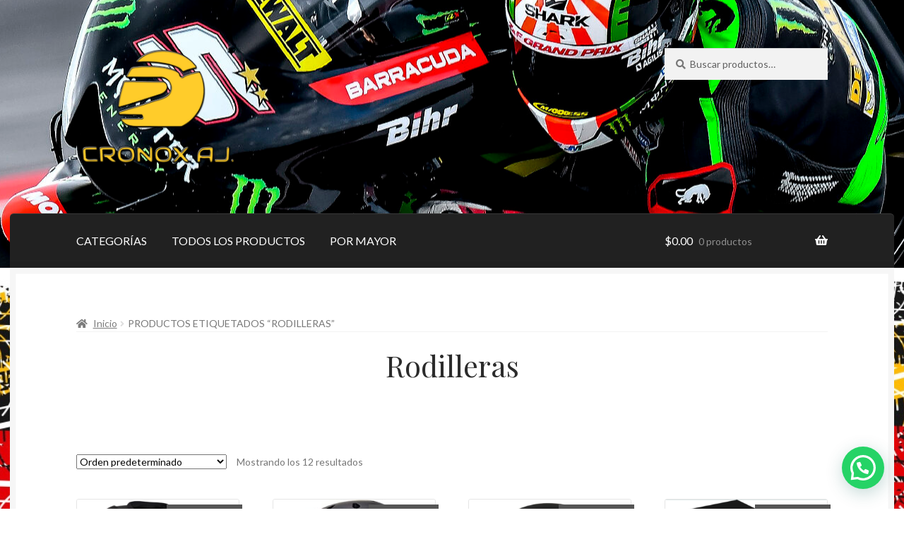

--- FILE ---
content_type: text/html; charset=UTF-8
request_url: http://cronoxaj.com/etiqueta-producto/rodilleras/
body_size: 16104
content:
<!doctype html>
<html lang="es">
<head>
<meta charset="UTF-8">
<meta name="viewport" content="width=device-width, initial-scale=1">
<link rel="profile" href="http://gmpg.org/xfn/11">
<link rel="pingback" href="http://cronoxaj.com/xmlrpc.php">

<title>Rodilleras &#8211; Cronox AJ</title>
<meta name='robots' content='max-image-preview:large' />
	<style>img:is([sizes="auto" i], [sizes^="auto," i]) { contain-intrinsic-size: 3000px 1500px }</style>
	<link rel='dns-prefetch' href='//fonts.googleapis.com' />
<link rel="alternate" type="application/rss+xml" title="Cronox AJ &raquo; Feed" href="http://cronoxaj.com/feed/" />
<link rel="alternate" type="application/rss+xml" title="Cronox AJ &raquo; Feed de los comentarios" href="http://cronoxaj.com/comments/feed/" />
<link rel="alternate" type="application/rss+xml" title="Cronox AJ &raquo; Rodilleras Etiqueta Feed" href="http://cronoxaj.com/etiqueta-producto/rodilleras/feed/" />
<script>
window._wpemojiSettings = {"baseUrl":"https:\/\/s.w.org\/images\/core\/emoji\/16.0.1\/72x72\/","ext":".png","svgUrl":"https:\/\/s.w.org\/images\/core\/emoji\/16.0.1\/svg\/","svgExt":".svg","source":{"concatemoji":"http:\/\/cronoxaj.com\/wp-includes\/js\/wp-emoji-release.min.js?ver=6.8.3"}};
/*! This file is auto-generated */
!function(s,n){var o,i,e;function c(e){try{var t={supportTests:e,timestamp:(new Date).valueOf()};sessionStorage.setItem(o,JSON.stringify(t))}catch(e){}}function p(e,t,n){e.clearRect(0,0,e.canvas.width,e.canvas.height),e.fillText(t,0,0);var t=new Uint32Array(e.getImageData(0,0,e.canvas.width,e.canvas.height).data),a=(e.clearRect(0,0,e.canvas.width,e.canvas.height),e.fillText(n,0,0),new Uint32Array(e.getImageData(0,0,e.canvas.width,e.canvas.height).data));return t.every(function(e,t){return e===a[t]})}function u(e,t){e.clearRect(0,0,e.canvas.width,e.canvas.height),e.fillText(t,0,0);for(var n=e.getImageData(16,16,1,1),a=0;a<n.data.length;a++)if(0!==n.data[a])return!1;return!0}function f(e,t,n,a){switch(t){case"flag":return n(e,"\ud83c\udff3\ufe0f\u200d\u26a7\ufe0f","\ud83c\udff3\ufe0f\u200b\u26a7\ufe0f")?!1:!n(e,"\ud83c\udde8\ud83c\uddf6","\ud83c\udde8\u200b\ud83c\uddf6")&&!n(e,"\ud83c\udff4\udb40\udc67\udb40\udc62\udb40\udc65\udb40\udc6e\udb40\udc67\udb40\udc7f","\ud83c\udff4\u200b\udb40\udc67\u200b\udb40\udc62\u200b\udb40\udc65\u200b\udb40\udc6e\u200b\udb40\udc67\u200b\udb40\udc7f");case"emoji":return!a(e,"\ud83e\udedf")}return!1}function g(e,t,n,a){var r="undefined"!=typeof WorkerGlobalScope&&self instanceof WorkerGlobalScope?new OffscreenCanvas(300,150):s.createElement("canvas"),o=r.getContext("2d",{willReadFrequently:!0}),i=(o.textBaseline="top",o.font="600 32px Arial",{});return e.forEach(function(e){i[e]=t(o,e,n,a)}),i}function t(e){var t=s.createElement("script");t.src=e,t.defer=!0,s.head.appendChild(t)}"undefined"!=typeof Promise&&(o="wpEmojiSettingsSupports",i=["flag","emoji"],n.supports={everything:!0,everythingExceptFlag:!0},e=new Promise(function(e){s.addEventListener("DOMContentLoaded",e,{once:!0})}),new Promise(function(t){var n=function(){try{var e=JSON.parse(sessionStorage.getItem(o));if("object"==typeof e&&"number"==typeof e.timestamp&&(new Date).valueOf()<e.timestamp+604800&&"object"==typeof e.supportTests)return e.supportTests}catch(e){}return null}();if(!n){if("undefined"!=typeof Worker&&"undefined"!=typeof OffscreenCanvas&&"undefined"!=typeof URL&&URL.createObjectURL&&"undefined"!=typeof Blob)try{var e="postMessage("+g.toString()+"("+[JSON.stringify(i),f.toString(),p.toString(),u.toString()].join(",")+"));",a=new Blob([e],{type:"text/javascript"}),r=new Worker(URL.createObjectURL(a),{name:"wpTestEmojiSupports"});return void(r.onmessage=function(e){c(n=e.data),r.terminate(),t(n)})}catch(e){}c(n=g(i,f,p,u))}t(n)}).then(function(e){for(var t in e)n.supports[t]=e[t],n.supports.everything=n.supports.everything&&n.supports[t],"flag"!==t&&(n.supports.everythingExceptFlag=n.supports.everythingExceptFlag&&n.supports[t]);n.supports.everythingExceptFlag=n.supports.everythingExceptFlag&&!n.supports.flag,n.DOMReady=!1,n.readyCallback=function(){n.DOMReady=!0}}).then(function(){return e}).then(function(){var e;n.supports.everything||(n.readyCallback(),(e=n.source||{}).concatemoji?t(e.concatemoji):e.wpemoji&&e.twemoji&&(t(e.twemoji),t(e.wpemoji)))}))}((window,document),window._wpemojiSettings);
</script>
<link rel='stylesheet' id='cnss_font_awesome_css-css' href='http://cronoxaj.com/wp-content/plugins/easy-social-icons/css/font-awesome/css/all.min.css?ver=6.7.2' media='all' />
<link rel='stylesheet' id='cnss_font_awesome_v4_shims-css' href='http://cronoxaj.com/wp-content/plugins/easy-social-icons/css/font-awesome/css/v4-shims.min.css?ver=6.7.2' media='all' />
<link rel='stylesheet' id='cnss_css-css' href='http://cronoxaj.com/wp-content/plugins/easy-social-icons/css/cnss.css?ver=1.0' media='all' />
<style id='wp-emoji-styles-inline-css'>

	img.wp-smiley, img.emoji {
		display: inline !important;
		border: none !important;
		box-shadow: none !important;
		height: 1em !important;
		width: 1em !important;
		margin: 0 0.07em !important;
		vertical-align: -0.1em !important;
		background: none !important;
		padding: 0 !important;
	}
</style>
<link rel='stylesheet' id='wp-block-library-css' href='http://cronoxaj.com/wp-includes/css/dist/block-library/style.min.css?ver=6.8.3' media='all' />
<style id='wp-block-library-theme-inline-css'>
.wp-block-audio :where(figcaption){color:#555;font-size:13px;text-align:center}.is-dark-theme .wp-block-audio :where(figcaption){color:#ffffffa6}.wp-block-audio{margin:0 0 1em}.wp-block-code{border:1px solid #ccc;border-radius:4px;font-family:Menlo,Consolas,monaco,monospace;padding:.8em 1em}.wp-block-embed :where(figcaption){color:#555;font-size:13px;text-align:center}.is-dark-theme .wp-block-embed :where(figcaption){color:#ffffffa6}.wp-block-embed{margin:0 0 1em}.blocks-gallery-caption{color:#555;font-size:13px;text-align:center}.is-dark-theme .blocks-gallery-caption{color:#ffffffa6}:root :where(.wp-block-image figcaption){color:#555;font-size:13px;text-align:center}.is-dark-theme :root :where(.wp-block-image figcaption){color:#ffffffa6}.wp-block-image{margin:0 0 1em}.wp-block-pullquote{border-bottom:4px solid;border-top:4px solid;color:currentColor;margin-bottom:1.75em}.wp-block-pullquote cite,.wp-block-pullquote footer,.wp-block-pullquote__citation{color:currentColor;font-size:.8125em;font-style:normal;text-transform:uppercase}.wp-block-quote{border-left:.25em solid;margin:0 0 1.75em;padding-left:1em}.wp-block-quote cite,.wp-block-quote footer{color:currentColor;font-size:.8125em;font-style:normal;position:relative}.wp-block-quote:where(.has-text-align-right){border-left:none;border-right:.25em solid;padding-left:0;padding-right:1em}.wp-block-quote:where(.has-text-align-center){border:none;padding-left:0}.wp-block-quote.is-large,.wp-block-quote.is-style-large,.wp-block-quote:where(.is-style-plain){border:none}.wp-block-search .wp-block-search__label{font-weight:700}.wp-block-search__button{border:1px solid #ccc;padding:.375em .625em}:where(.wp-block-group.has-background){padding:1.25em 2.375em}.wp-block-separator.has-css-opacity{opacity:.4}.wp-block-separator{border:none;border-bottom:2px solid;margin-left:auto;margin-right:auto}.wp-block-separator.has-alpha-channel-opacity{opacity:1}.wp-block-separator:not(.is-style-wide):not(.is-style-dots){width:100px}.wp-block-separator.has-background:not(.is-style-dots){border-bottom:none;height:1px}.wp-block-separator.has-background:not(.is-style-wide):not(.is-style-dots){height:2px}.wp-block-table{margin:0 0 1em}.wp-block-table td,.wp-block-table th{word-break:normal}.wp-block-table :where(figcaption){color:#555;font-size:13px;text-align:center}.is-dark-theme .wp-block-table :where(figcaption){color:#ffffffa6}.wp-block-video :where(figcaption){color:#555;font-size:13px;text-align:center}.is-dark-theme .wp-block-video :where(figcaption){color:#ffffffa6}.wp-block-video{margin:0 0 1em}:root :where(.wp-block-template-part.has-background){margin-bottom:0;margin-top:0;padding:1.25em 2.375em}
</style>
<style id='classic-theme-styles-inline-css'>
/*! This file is auto-generated */
.wp-block-button__link{color:#fff;background-color:#32373c;border-radius:9999px;box-shadow:none;text-decoration:none;padding:calc(.667em + 2px) calc(1.333em + 2px);font-size:1.125em}.wp-block-file__button{background:#32373c;color:#fff;text-decoration:none}
</style>
<style id='joinchat-button-style-inline-css'>
.wp-block-joinchat-button{border:none!important;text-align:center}.wp-block-joinchat-button figure{display:table;margin:0 auto;padding:0}.wp-block-joinchat-button figcaption{font:normal normal 400 .6em/2em var(--wp--preset--font-family--system-font,sans-serif);margin:0;padding:0}.wp-block-joinchat-button .joinchat-button__qr{background-color:#fff;border:6px solid #25d366;border-radius:30px;box-sizing:content-box;display:block;height:200px;margin:auto;overflow:hidden;padding:10px;width:200px}.wp-block-joinchat-button .joinchat-button__qr canvas,.wp-block-joinchat-button .joinchat-button__qr img{display:block;margin:auto}.wp-block-joinchat-button .joinchat-button__link{align-items:center;background-color:#25d366;border:6px solid #25d366;border-radius:30px;display:inline-flex;flex-flow:row nowrap;justify-content:center;line-height:1.25em;margin:0 auto;text-decoration:none}.wp-block-joinchat-button .joinchat-button__link:before{background:transparent var(--joinchat-ico) no-repeat center;background-size:100%;content:"";display:block;height:1.5em;margin:-.75em .75em -.75em 0;width:1.5em}.wp-block-joinchat-button figure+.joinchat-button__link{margin-top:10px}@media (orientation:landscape)and (min-height:481px),(orientation:portrait)and (min-width:481px){.wp-block-joinchat-button.joinchat-button--qr-only figure+.joinchat-button__link{display:none}}@media (max-width:480px),(orientation:landscape)and (max-height:480px){.wp-block-joinchat-button figure{display:none}}

</style>
<link rel='stylesheet' id='storefront-gutenberg-blocks-css' href='http://cronoxaj.com/wp-content/themes/storefront/assets/css/base/gutenberg-blocks.css?ver=4.5.4' media='all' />
<style id='storefront-gutenberg-blocks-inline-css'>

				.wp-block-button__link:not(.has-text-color) {
					color: #2b2b2b;
				}

				.wp-block-button__link:not(.has-text-color):hover,
				.wp-block-button__link:not(.has-text-color):focus,
				.wp-block-button__link:not(.has-text-color):active {
					color: #2b2b2b;
				}

				.wp-block-button__link:not(.has-background) {
					background-color: #eeeeee;
				}

				.wp-block-button__link:not(.has-background):hover,
				.wp-block-button__link:not(.has-background):focus,
				.wp-block-button__link:not(.has-background):active {
					border-color: #d5d5d5;
					background-color: #d5d5d5;
				}

				.wc-block-grid__products .wc-block-grid__product .wp-block-button__link {
					background-color: #eeeeee;
					border-color: #eeeeee;
					color: #2b2b2b;
				}

				.wp-block-quote footer,
				.wp-block-quote cite,
				.wp-block-quote__citation {
					color: #777777;
				}

				.wp-block-pullquote cite,
				.wp-block-pullquote footer,
				.wp-block-pullquote__citation {
					color: #777777;
				}

				.wp-block-image figcaption {
					color: #777777;
				}

				.wp-block-separator.is-style-dots::before {
					color: #2b2b2b;
				}

				.wp-block-file a.wp-block-file__button {
					color: #2b2b2b;
					background-color: #eeeeee;
					border-color: #eeeeee;
				}

				.wp-block-file a.wp-block-file__button:hover,
				.wp-block-file a.wp-block-file__button:focus,
				.wp-block-file a.wp-block-file__button:active {
					color: #2b2b2b;
					background-color: #d5d5d5;
				}

				.wp-block-code,
				.wp-block-preformatted pre {
					color: #777777;
				}

				.wp-block-table:not( .has-background ):not( .is-style-stripes ) tbody tr:nth-child(2n) td {
					background-color: #fdfdfd;
				}

				.wp-block-cover .wp-block-cover__inner-container h1:not(.has-text-color),
				.wp-block-cover .wp-block-cover__inner-container h2:not(.has-text-color),
				.wp-block-cover .wp-block-cover__inner-container h3:not(.has-text-color),
				.wp-block-cover .wp-block-cover__inner-container h4:not(.has-text-color),
				.wp-block-cover .wp-block-cover__inner-container h5:not(.has-text-color),
				.wp-block-cover .wp-block-cover__inner-container h6:not(.has-text-color) {
					color: #000000;
				}

				.wc-block-components-price-slider__range-input-progress,
				.rtl .wc-block-components-price-slider__range-input-progress {
					--range-color: #7c7235;
				}

				/* Target only IE11 */
				@media all and (-ms-high-contrast: none), (-ms-high-contrast: active) {
					.wc-block-components-price-slider__range-input-progress {
						background: #7c7235;
					}
				}

				.wc-block-components-button:not(.is-link) {
					background-color: #7c7235;
					color: #ffffff;
				}

				.wc-block-components-button:not(.is-link):hover,
				.wc-block-components-button:not(.is-link):focus,
				.wc-block-components-button:not(.is-link):active {
					background-color: #63591c;
					color: #ffffff;
				}

				.wc-block-components-button:not(.is-link):disabled {
					background-color: #7c7235;
					color: #ffffff;
				}

				.wc-block-cart__submit-container {
					background-color: #ffffff;
				}

				.wc-block-cart__submit-container::before {
					color: rgba(220,220,220,0.5);
				}

				.wc-block-components-order-summary-item__quantity {
					background-color: #ffffff;
					border-color: #777777;
					box-shadow: 0 0 0 2px #ffffff;
					color: #777777;
				}
			
</style>
<style id='global-styles-inline-css'>
:root{--wp--preset--aspect-ratio--square: 1;--wp--preset--aspect-ratio--4-3: 4/3;--wp--preset--aspect-ratio--3-4: 3/4;--wp--preset--aspect-ratio--3-2: 3/2;--wp--preset--aspect-ratio--2-3: 2/3;--wp--preset--aspect-ratio--16-9: 16/9;--wp--preset--aspect-ratio--9-16: 9/16;--wp--preset--color--black: #000000;--wp--preset--color--cyan-bluish-gray: #abb8c3;--wp--preset--color--white: #ffffff;--wp--preset--color--pale-pink: #f78da7;--wp--preset--color--vivid-red: #cf2e2e;--wp--preset--color--luminous-vivid-orange: #ff6900;--wp--preset--color--luminous-vivid-amber: #fcb900;--wp--preset--color--light-green-cyan: #7bdcb5;--wp--preset--color--vivid-green-cyan: #00d084;--wp--preset--color--pale-cyan-blue: #8ed1fc;--wp--preset--color--vivid-cyan-blue: #0693e3;--wp--preset--color--vivid-purple: #9b51e0;--wp--preset--gradient--vivid-cyan-blue-to-vivid-purple: linear-gradient(135deg,rgba(6,147,227,1) 0%,rgb(155,81,224) 100%);--wp--preset--gradient--light-green-cyan-to-vivid-green-cyan: linear-gradient(135deg,rgb(122,220,180) 0%,rgb(0,208,130) 100%);--wp--preset--gradient--luminous-vivid-amber-to-luminous-vivid-orange: linear-gradient(135deg,rgba(252,185,0,1) 0%,rgba(255,105,0,1) 100%);--wp--preset--gradient--luminous-vivid-orange-to-vivid-red: linear-gradient(135deg,rgba(255,105,0,1) 0%,rgb(207,46,46) 100%);--wp--preset--gradient--very-light-gray-to-cyan-bluish-gray: linear-gradient(135deg,rgb(238,238,238) 0%,rgb(169,184,195) 100%);--wp--preset--gradient--cool-to-warm-spectrum: linear-gradient(135deg,rgb(74,234,220) 0%,rgb(151,120,209) 20%,rgb(207,42,186) 40%,rgb(238,44,130) 60%,rgb(251,105,98) 80%,rgb(254,248,76) 100%);--wp--preset--gradient--blush-light-purple: linear-gradient(135deg,rgb(255,206,236) 0%,rgb(152,150,240) 100%);--wp--preset--gradient--blush-bordeaux: linear-gradient(135deg,rgb(254,205,165) 0%,rgb(254,45,45) 50%,rgb(107,0,62) 100%);--wp--preset--gradient--luminous-dusk: linear-gradient(135deg,rgb(255,203,112) 0%,rgb(199,81,192) 50%,rgb(65,88,208) 100%);--wp--preset--gradient--pale-ocean: linear-gradient(135deg,rgb(255,245,203) 0%,rgb(182,227,212) 50%,rgb(51,167,181) 100%);--wp--preset--gradient--electric-grass: linear-gradient(135deg,rgb(202,248,128) 0%,rgb(113,206,126) 100%);--wp--preset--gradient--midnight: linear-gradient(135deg,rgb(2,3,129) 0%,rgb(40,116,252) 100%);--wp--preset--font-size--small: 14px;--wp--preset--font-size--medium: 23px;--wp--preset--font-size--large: 26px;--wp--preset--font-size--x-large: 42px;--wp--preset--font-size--normal: 16px;--wp--preset--font-size--huge: 37px;--wp--preset--spacing--20: 0.44rem;--wp--preset--spacing--30: 0.67rem;--wp--preset--spacing--40: 1rem;--wp--preset--spacing--50: 1.5rem;--wp--preset--spacing--60: 2.25rem;--wp--preset--spacing--70: 3.38rem;--wp--preset--spacing--80: 5.06rem;--wp--preset--shadow--natural: 6px 6px 9px rgba(0, 0, 0, 0.2);--wp--preset--shadow--deep: 12px 12px 50px rgba(0, 0, 0, 0.4);--wp--preset--shadow--sharp: 6px 6px 0px rgba(0, 0, 0, 0.2);--wp--preset--shadow--outlined: 6px 6px 0px -3px rgba(255, 255, 255, 1), 6px 6px rgba(0, 0, 0, 1);--wp--preset--shadow--crisp: 6px 6px 0px rgba(0, 0, 0, 1);}:where(.is-layout-flex){gap: 0.5em;}:where(.is-layout-grid){gap: 0.5em;}body .is-layout-flex{display: flex;}.is-layout-flex{flex-wrap: wrap;align-items: center;}.is-layout-flex > :is(*, div){margin: 0;}body .is-layout-grid{display: grid;}.is-layout-grid > :is(*, div){margin: 0;}:where(.wp-block-columns.is-layout-flex){gap: 2em;}:where(.wp-block-columns.is-layout-grid){gap: 2em;}:where(.wp-block-post-template.is-layout-flex){gap: 1.25em;}:where(.wp-block-post-template.is-layout-grid){gap: 1.25em;}.has-black-color{color: var(--wp--preset--color--black) !important;}.has-cyan-bluish-gray-color{color: var(--wp--preset--color--cyan-bluish-gray) !important;}.has-white-color{color: var(--wp--preset--color--white) !important;}.has-pale-pink-color{color: var(--wp--preset--color--pale-pink) !important;}.has-vivid-red-color{color: var(--wp--preset--color--vivid-red) !important;}.has-luminous-vivid-orange-color{color: var(--wp--preset--color--luminous-vivid-orange) !important;}.has-luminous-vivid-amber-color{color: var(--wp--preset--color--luminous-vivid-amber) !important;}.has-light-green-cyan-color{color: var(--wp--preset--color--light-green-cyan) !important;}.has-vivid-green-cyan-color{color: var(--wp--preset--color--vivid-green-cyan) !important;}.has-pale-cyan-blue-color{color: var(--wp--preset--color--pale-cyan-blue) !important;}.has-vivid-cyan-blue-color{color: var(--wp--preset--color--vivid-cyan-blue) !important;}.has-vivid-purple-color{color: var(--wp--preset--color--vivid-purple) !important;}.has-black-background-color{background-color: var(--wp--preset--color--black) !important;}.has-cyan-bluish-gray-background-color{background-color: var(--wp--preset--color--cyan-bluish-gray) !important;}.has-white-background-color{background-color: var(--wp--preset--color--white) !important;}.has-pale-pink-background-color{background-color: var(--wp--preset--color--pale-pink) !important;}.has-vivid-red-background-color{background-color: var(--wp--preset--color--vivid-red) !important;}.has-luminous-vivid-orange-background-color{background-color: var(--wp--preset--color--luminous-vivid-orange) !important;}.has-luminous-vivid-amber-background-color{background-color: var(--wp--preset--color--luminous-vivid-amber) !important;}.has-light-green-cyan-background-color{background-color: var(--wp--preset--color--light-green-cyan) !important;}.has-vivid-green-cyan-background-color{background-color: var(--wp--preset--color--vivid-green-cyan) !important;}.has-pale-cyan-blue-background-color{background-color: var(--wp--preset--color--pale-cyan-blue) !important;}.has-vivid-cyan-blue-background-color{background-color: var(--wp--preset--color--vivid-cyan-blue) !important;}.has-vivid-purple-background-color{background-color: var(--wp--preset--color--vivid-purple) !important;}.has-black-border-color{border-color: var(--wp--preset--color--black) !important;}.has-cyan-bluish-gray-border-color{border-color: var(--wp--preset--color--cyan-bluish-gray) !important;}.has-white-border-color{border-color: var(--wp--preset--color--white) !important;}.has-pale-pink-border-color{border-color: var(--wp--preset--color--pale-pink) !important;}.has-vivid-red-border-color{border-color: var(--wp--preset--color--vivid-red) !important;}.has-luminous-vivid-orange-border-color{border-color: var(--wp--preset--color--luminous-vivid-orange) !important;}.has-luminous-vivid-amber-border-color{border-color: var(--wp--preset--color--luminous-vivid-amber) !important;}.has-light-green-cyan-border-color{border-color: var(--wp--preset--color--light-green-cyan) !important;}.has-vivid-green-cyan-border-color{border-color: var(--wp--preset--color--vivid-green-cyan) !important;}.has-pale-cyan-blue-border-color{border-color: var(--wp--preset--color--pale-cyan-blue) !important;}.has-vivid-cyan-blue-border-color{border-color: var(--wp--preset--color--vivid-cyan-blue) !important;}.has-vivid-purple-border-color{border-color: var(--wp--preset--color--vivid-purple) !important;}.has-vivid-cyan-blue-to-vivid-purple-gradient-background{background: var(--wp--preset--gradient--vivid-cyan-blue-to-vivid-purple) !important;}.has-light-green-cyan-to-vivid-green-cyan-gradient-background{background: var(--wp--preset--gradient--light-green-cyan-to-vivid-green-cyan) !important;}.has-luminous-vivid-amber-to-luminous-vivid-orange-gradient-background{background: var(--wp--preset--gradient--luminous-vivid-amber-to-luminous-vivid-orange) !important;}.has-luminous-vivid-orange-to-vivid-red-gradient-background{background: var(--wp--preset--gradient--luminous-vivid-orange-to-vivid-red) !important;}.has-very-light-gray-to-cyan-bluish-gray-gradient-background{background: var(--wp--preset--gradient--very-light-gray-to-cyan-bluish-gray) !important;}.has-cool-to-warm-spectrum-gradient-background{background: var(--wp--preset--gradient--cool-to-warm-spectrum) !important;}.has-blush-light-purple-gradient-background{background: var(--wp--preset--gradient--blush-light-purple) !important;}.has-blush-bordeaux-gradient-background{background: var(--wp--preset--gradient--blush-bordeaux) !important;}.has-luminous-dusk-gradient-background{background: var(--wp--preset--gradient--luminous-dusk) !important;}.has-pale-ocean-gradient-background{background: var(--wp--preset--gradient--pale-ocean) !important;}.has-electric-grass-gradient-background{background: var(--wp--preset--gradient--electric-grass) !important;}.has-midnight-gradient-background{background: var(--wp--preset--gradient--midnight) !important;}.has-small-font-size{font-size: var(--wp--preset--font-size--small) !important;}.has-medium-font-size{font-size: var(--wp--preset--font-size--medium) !important;}.has-large-font-size{font-size: var(--wp--preset--font-size--large) !important;}.has-x-large-font-size{font-size: var(--wp--preset--font-size--x-large) !important;}
:where(.wp-block-post-template.is-layout-flex){gap: 1.25em;}:where(.wp-block-post-template.is-layout-grid){gap: 1.25em;}
:where(.wp-block-columns.is-layout-flex){gap: 2em;}:where(.wp-block-columns.is-layout-grid){gap: 2em;}
:root :where(.wp-block-pullquote){font-size: 1.5em;line-height: 1.6;}
</style>
<style id='woocommerce-inline-inline-css'>
.woocommerce form .form-row .required { visibility: visible; }
</style>
<link rel='stylesheet' id='cmplz-general-css' href='http://cronoxaj.com/wp-content/plugins/complianz-gdpr/assets/css/cookieblocker.min.css?ver=1745249700' media='all' />
<link rel='stylesheet' id='brands-styles-css' href='http://cronoxaj.com/wp-content/plugins/woocommerce/assets/css/brands.css?ver=9.8.5' media='all' />
<link rel='stylesheet' id='storefront-style-css' href='http://cronoxaj.com/wp-content/themes/storefront/style.css?ver=6.8.3' media='all' />
<style id='storefront-style-inline-css'>

			.main-navigation ul li a,
			.site-title a,
			ul.menu li a,
			.site-branding h1 a,
			button.menu-toggle,
			button.menu-toggle:hover,
			.handheld-navigation .dropdown-toggle {
				color: #ffffff;
			}

			button.menu-toggle,
			button.menu-toggle:hover {
				border-color: #ffffff;
			}

			.main-navigation ul li a:hover,
			.main-navigation ul li:hover > a,
			.site-title a:hover,
			.site-header ul.menu li.current-menu-item > a {
				color: #ffffff;
			}

			table:not( .has-background ) th {
				background-color: #f8f8f8;
			}

			table:not( .has-background ) tbody td {
				background-color: #fdfdfd;
			}

			table:not( .has-background ) tbody tr:nth-child(2n) td,
			fieldset,
			fieldset legend {
				background-color: #fbfbfb;
			}

			.site-header,
			.secondary-navigation ul ul,
			.main-navigation ul.menu > li.menu-item-has-children:after,
			.secondary-navigation ul.menu ul,
			.storefront-handheld-footer-bar,
			.storefront-handheld-footer-bar ul li > a,
			.storefront-handheld-footer-bar ul li.search .site-search,
			button.menu-toggle,
			button.menu-toggle:hover {
				background-color: #2b2b2b;
			}

			p.site-description,
			.site-header,
			.storefront-handheld-footer-bar {
				color: #0a0a0a;
			}

			button.menu-toggle:after,
			button.menu-toggle:before,
			button.menu-toggle span:before {
				background-color: #ffffff;
			}

			h1, h2, h3, h4, h5, h6, .wc-block-grid__product-title {
				color: #2b2b2b;
			}

			.widget h1 {
				border-bottom-color: #2b2b2b;
			}

			body,
			.secondary-navigation a {
				color: #777777;
			}

			.widget-area .widget a,
			.hentry .entry-header .posted-on a,
			.hentry .entry-header .post-author a,
			.hentry .entry-header .post-comments a,
			.hentry .entry-header .byline a {
				color: #7c7c7c;
			}

			a {
				color: #7c7235;
			}

			a:focus,
			button:focus,
			.button.alt:focus,
			input:focus,
			textarea:focus,
			input[type="button"]:focus,
			input[type="reset"]:focus,
			input[type="submit"]:focus,
			input[type="email"]:focus,
			input[type="tel"]:focus,
			input[type="url"]:focus,
			input[type="password"]:focus,
			input[type="search"]:focus {
				outline-color: #7c7235;
			}

			button, input[type="button"], input[type="reset"], input[type="submit"], .button, .widget a.button {
				background-color: #eeeeee;
				border-color: #eeeeee;
				color: #2b2b2b;
			}

			button:hover, input[type="button"]:hover, input[type="reset"]:hover, input[type="submit"]:hover, .button:hover, .widget a.button:hover {
				background-color: #d5d5d5;
				border-color: #d5d5d5;
				color: #2b2b2b;
			}

			button.alt, input[type="button"].alt, input[type="reset"].alt, input[type="submit"].alt, .button.alt, .widget-area .widget a.button.alt {
				background-color: #7c7235;
				border-color: #7c7235;
				color: #ffffff;
			}

			button.alt:hover, input[type="button"].alt:hover, input[type="reset"].alt:hover, input[type="submit"].alt:hover, .button.alt:hover, .widget-area .widget a.button.alt:hover {
				background-color: #63591c;
				border-color: #63591c;
				color: #ffffff;
			}

			.pagination .page-numbers li .page-numbers.current {
				background-color: #e6e6e6;
				color: #6d6d6d;
			}

			#comments .comment-list .comment-content .comment-text {
				background-color: #f8f8f8;
			}

			.site-footer {
				background-color: #2b2b2b;
				color: #777777;
			}

			.site-footer a:not(.button):not(.components-button) {
				color: #111111;
			}

			.site-footer .storefront-handheld-footer-bar a:not(.button):not(.components-button) {
				color: #ffffff;
			}

			.site-footer h1, .site-footer h2, .site-footer h3, .site-footer h4, .site-footer h5, .site-footer h6, .site-footer .widget .widget-title, .site-footer .widget .widgettitle {
				color: #2b2b2b;
			}

			.page-template-template-homepage.has-post-thumbnail .type-page.has-post-thumbnail .entry-title {
				color: #000000;
			}

			.page-template-template-homepage.has-post-thumbnail .type-page.has-post-thumbnail .entry-content {
				color: #000000;
			}

			@media screen and ( min-width: 768px ) {
				.secondary-navigation ul.menu a:hover {
					color: #232323;
				}

				.secondary-navigation ul.menu a {
					color: #0a0a0a;
				}

				.main-navigation ul.menu ul.sub-menu,
				.main-navigation ul.nav-menu ul.children {
					background-color: #1c1c1c;
				}

				.site-header {
					border-bottom-color: #1c1c1c;
				}
			}
</style>
<link rel='stylesheet' id='storefront-icons-css' href='http://cronoxaj.com/wp-content/themes/storefront/assets/css/base/icons.css?ver=4.5.4' media='all' />
<link rel='stylesheet' id='storefront-fonts-css' href='https://fonts.googleapis.com/css?family=Source+Sans+Pro%3A400%2C300%2C300italic%2C400italic%2C600%2C700%2C900&#038;subset=latin%2Clatin-ext&#038;ver=4.5.4' media='all' />
<link rel='stylesheet' id='heateor_sss_frontend_css-css' href='http://cronoxaj.com/wp-content/plugins/sassy-social-share/public/css/sassy-social-share-public.css?ver=3.3.75' media='all' />
<style id='heateor_sss_frontend_css-inline-css'>
.heateor_sss_button_instagram span.heateor_sss_svg,a.heateor_sss_instagram span.heateor_sss_svg{background:radial-gradient(circle at 30% 107%,#fdf497 0,#fdf497 5%,#fd5949 45%,#d6249f 60%,#285aeb 90%)}.heateor_sss_horizontal_sharing .heateor_sss_svg,.heateor_sss_standard_follow_icons_container .heateor_sss_svg{color:#fff;border-width:0px;border-style:solid;border-color:transparent}.heateor_sss_horizontal_sharing .heateorSssTCBackground{color:#666}.heateor_sss_horizontal_sharing span.heateor_sss_svg:hover,.heateor_sss_standard_follow_icons_container span.heateor_sss_svg:hover{border-color:transparent;}.heateor_sss_vertical_sharing span.heateor_sss_svg,.heateor_sss_floating_follow_icons_container span.heateor_sss_svg{color:#fff;border-width:0px;border-style:solid;border-color:transparent;}.heateor_sss_vertical_sharing .heateorSssTCBackground{color:#666;}.heateor_sss_vertical_sharing span.heateor_sss_svg:hover,.heateor_sss_floating_follow_icons_container span.heateor_sss_svg:hover{border-color:transparent;}@media screen and (max-width:783px) {.heateor_sss_vertical_sharing{display:none!important}}
</style>
<link rel='stylesheet' id='storefront-woocommerce-style-css' href='http://cronoxaj.com/wp-content/themes/storefront/assets/css/woocommerce/woocommerce.css?ver=4.5.4' media='all' />
<style id='storefront-woocommerce-style-inline-css'>
@font-face {
				font-family: star;
				src: url(http://cronoxaj.com/wp-content/plugins/woocommerce/assets/fonts/star.eot);
				src:
					url(http://cronoxaj.com/wp-content/plugins/woocommerce/assets/fonts/star.eot?#iefix) format("embedded-opentype"),
					url(http://cronoxaj.com/wp-content/plugins/woocommerce/assets/fonts/star.woff) format("woff"),
					url(http://cronoxaj.com/wp-content/plugins/woocommerce/assets/fonts/star.ttf) format("truetype"),
					url(http://cronoxaj.com/wp-content/plugins/woocommerce/assets/fonts/star.svg#star) format("svg");
				font-weight: 400;
				font-style: normal;
			}
			@font-face {
				font-family: WooCommerce;
				src: url(http://cronoxaj.com/wp-content/plugins/woocommerce/assets/fonts/WooCommerce.eot);
				src:
					url(http://cronoxaj.com/wp-content/plugins/woocommerce/assets/fonts/WooCommerce.eot?#iefix) format("embedded-opentype"),
					url(http://cronoxaj.com/wp-content/plugins/woocommerce/assets/fonts/WooCommerce.woff) format("woff"),
					url(http://cronoxaj.com/wp-content/plugins/woocommerce/assets/fonts/WooCommerce.ttf) format("truetype"),
					url(http://cronoxaj.com/wp-content/plugins/woocommerce/assets/fonts/WooCommerce.svg#WooCommerce) format("svg");
				font-weight: 400;
				font-style: normal;
			}

			a.cart-contents,
			.site-header-cart .widget_shopping_cart a {
				color: #ffffff;
			}

			a.cart-contents:hover,
			.site-header-cart .widget_shopping_cart a:hover,
			.site-header-cart:hover > li > a {
				color: #ffffff;
			}

			table.cart td.product-remove,
			table.cart td.actions {
				border-top-color: #ffffff;
			}

			.storefront-handheld-footer-bar ul li.cart .count {
				background-color: #ffffff;
				color: #2b2b2b;
				border-color: #2b2b2b;
			}

			.woocommerce-tabs ul.tabs li.active a,
			ul.products li.product .price,
			.onsale,
			.wc-block-grid__product-onsale,
			.widget_search form:before,
			.widget_product_search form:before {
				color: #777777;
			}

			.woocommerce-breadcrumb a,
			a.woocommerce-review-link,
			.product_meta a {
				color: #7c7c7c;
			}

			.wc-block-grid__product-onsale,
			.onsale {
				border-color: #777777;
			}

			.star-rating span:before,
			.quantity .plus, .quantity .minus,
			p.stars a:hover:after,
			p.stars a:after,
			.star-rating span:before,
			#payment .payment_methods li input[type=radio]:first-child:checked+label:before {
				color: #7c7235;
			}

			.widget_price_filter .ui-slider .ui-slider-range,
			.widget_price_filter .ui-slider .ui-slider-handle {
				background-color: #7c7235;
			}

			.order_details {
				background-color: #f8f8f8;
			}

			.order_details > li {
				border-bottom: 1px dotted #e3e3e3;
			}

			.order_details:before,
			.order_details:after {
				background: -webkit-linear-gradient(transparent 0,transparent 0),-webkit-linear-gradient(135deg,#f8f8f8 33.33%,transparent 33.33%),-webkit-linear-gradient(45deg,#f8f8f8 33.33%,transparent 33.33%)
			}

			#order_review {
				background-color: #ffffff;
			}

			#payment .payment_methods > li .payment_box,
			#payment .place-order {
				background-color: #fafafa;
			}

			#payment .payment_methods > li:not(.woocommerce-notice) {
				background-color: #f5f5f5;
			}

			#payment .payment_methods > li:not(.woocommerce-notice):hover {
				background-color: #f0f0f0;
			}

			.woocommerce-pagination .page-numbers li .page-numbers.current {
				background-color: #e6e6e6;
				color: #6d6d6d;
			}

			.wc-block-grid__product-onsale,
			.onsale,
			.woocommerce-pagination .page-numbers li .page-numbers:not(.current) {
				color: #777777;
			}

			p.stars a:before,
			p.stars a:hover~a:before,
			p.stars.selected a.active~a:before {
				color: #777777;
			}

			p.stars.selected a.active:before,
			p.stars:hover a:before,
			p.stars.selected a:not(.active):before,
			p.stars.selected a.active:before {
				color: #7c7235;
			}

			.single-product div.product .woocommerce-product-gallery .woocommerce-product-gallery__trigger {
				background-color: #eeeeee;
				color: #2b2b2b;
			}

			.single-product div.product .woocommerce-product-gallery .woocommerce-product-gallery__trigger:hover {
				background-color: #d5d5d5;
				border-color: #d5d5d5;
				color: #2b2b2b;
			}

			.button.added_to_cart:focus,
			.button.wc-forward:focus {
				outline-color: #7c7235;
			}

			.added_to_cart,
			.site-header-cart .widget_shopping_cart a.button,
			.wc-block-grid__products .wc-block-grid__product .wp-block-button__link {
				background-color: #eeeeee;
				border-color: #eeeeee;
				color: #2b2b2b;
			}

			.added_to_cart:hover,
			.site-header-cart .widget_shopping_cart a.button:hover,
			.wc-block-grid__products .wc-block-grid__product .wp-block-button__link:hover {
				background-color: #d5d5d5;
				border-color: #d5d5d5;
				color: #2b2b2b;
			}

			.added_to_cart.alt, .added_to_cart, .widget a.button.checkout {
				background-color: #7c7235;
				border-color: #7c7235;
				color: #ffffff;
			}

			.added_to_cart.alt:hover, .added_to_cart:hover, .widget a.button.checkout:hover {
				background-color: #63591c;
				border-color: #63591c;
				color: #ffffff;
			}

			.button.loading {
				color: #eeeeee;
			}

			.button.loading:hover {
				background-color: #eeeeee;
			}

			.button.loading:after {
				color: #2b2b2b;
			}

			@media screen and ( min-width: 768px ) {
				.site-header-cart .widget_shopping_cart,
				.site-header .product_list_widget li .quantity {
					color: #0a0a0a;
				}

				.site-header-cart .widget_shopping_cart .buttons,
				.site-header-cart .widget_shopping_cart .total {
					background-color: #212121;
				}

				.site-header-cart .widget_shopping_cart {
					background-color: #1c1c1c;
				}
			}
				.storefront-product-pagination a {
					color: #777777;
					background-color: #ffffff;
				}
				.storefront-sticky-add-to-cart {
					color: #777777;
					background-color: #ffffff;
				}

				.storefront-sticky-add-to-cart a:not(.button) {
					color: #ffffff;
				}
</style>
<link rel='stylesheet' id='storefront-child-style-css' href='http://cronoxaj.com/wp-content/themes/boutique/style.css?ver=2.0.17' media='all' />
<style id='storefront-child-style-inline-css'>

			.main-navigation ul.menu > li > ul,
			.main-navigation ul.menu ul,
			.site-header-cart .widget_shopping_cart {
				background: #212121;
			}

			table th {
				background-color: #f8f8f8;
			}

			table tbody td,
			table.wp-block-table:not( .is-style-stripes ) tbody tr:nth-child(2n) td {
				background-color: #fdfdfd;
			}

			table tbody tr:nth-child(2n) td,
			table.wp-block-table.is-style-stripes tbody tr:nth-child(2n) td {
				background-color: #fbfbfb;
			}

			#order_review, #payment .payment_methods li .payment_box,
			#payment .place-order {
				background-color: #fafafa;
			}

			#payment .payment_methods li,
			#payment .payment_methods li:hover {
				background-color: #fff;
			}

			@media screen and (min-width: 768px) {
				.boutique-primary-navigation,
				.main-navigation ul.menu ul,
				.main-navigation ul.nav-menu ul,
				.main-navigation .smm-mega-menu,
				.sticky-wrapper,
				.sd-sticky-navigation,
				.sd-sticky-navigation:before,
				.sd-sticky-navigation:after {
					background: #212121 !important;
				}
			}

			.main-navigation ul li.smm-active li ul.products li.product h3 {
				color: #0a0a0a;
			}
</style>
<link rel='stylesheet' id='lato-css' href='//fonts.googleapis.com/css?family=Lato%3A400%2C700%2C400italic&#038;ver=6.8.3' media='all' />
<link rel='stylesheet' id='playfair-display-css' href='//fonts.googleapis.com/css?family=Playfair+Display%3A400%2C700%2C400italic%2C700italic&#038;ver=6.8.3' media='all' />
<link rel='stylesheet' id='storefront-woocommerce-brands-style-css' href='http://cronoxaj.com/wp-content/themes/storefront/assets/css/woocommerce/extensions/brands.css?ver=4.5.4' media='all' />
<script src="http://cronoxaj.com/wp-includes/js/jquery/jquery.min.js?ver=3.7.1" id="jquery-core-js"></script>
<script src="http://cronoxaj.com/wp-includes/js/jquery/jquery-migrate.min.js?ver=3.4.1" id="jquery-migrate-js"></script>
<script src="http://cronoxaj.com/wp-content/plugins/easy-social-icons/js/cnss.js?ver=1.0" id="cnss_js-js"></script>
<script src="http://cronoxaj.com/wp-content/plugins/woocommerce/assets/js/jquery-blockui/jquery.blockUI.min.js?ver=2.7.0-wc.9.8.5" id="jquery-blockui-js" defer data-wp-strategy="defer"></script>
<script id="wc-add-to-cart-js-extra">
var wc_add_to_cart_params = {"ajax_url":"\/wp-admin\/admin-ajax.php","wc_ajax_url":"\/?wc-ajax=%%endpoint%%","i18n_view_cart":"Ver carrito","cart_url":"http:\/\/cronoxaj.com\/carrito\/","is_cart":"","cart_redirect_after_add":"no"};
</script>
<script src="http://cronoxaj.com/wp-content/plugins/woocommerce/assets/js/frontend/add-to-cart.min.js?ver=9.8.5" id="wc-add-to-cart-js" defer data-wp-strategy="defer"></script>
<script src="http://cronoxaj.com/wp-content/plugins/woocommerce/assets/js/js-cookie/js.cookie.min.js?ver=2.1.4-wc.9.8.5" id="js-cookie-js" defer data-wp-strategy="defer"></script>
<script id="woocommerce-js-extra">
var woocommerce_params = {"ajax_url":"\/wp-admin\/admin-ajax.php","wc_ajax_url":"\/?wc-ajax=%%endpoint%%","i18n_password_show":"Mostrar contrase\u00f1a","i18n_password_hide":"Ocultar contrase\u00f1a"};
</script>
<script src="http://cronoxaj.com/wp-content/plugins/woocommerce/assets/js/frontend/woocommerce.min.js?ver=9.8.5" id="woocommerce-js" defer data-wp-strategy="defer"></script>
<script id="wc-cart-fragments-js-extra">
var wc_cart_fragments_params = {"ajax_url":"\/wp-admin\/admin-ajax.php","wc_ajax_url":"\/?wc-ajax=%%endpoint%%","cart_hash_key":"wc_cart_hash_d046c502a74c7be67d1266c816254f03","fragment_name":"wc_fragments_d046c502a74c7be67d1266c816254f03","request_timeout":"5000"};
</script>
<script src="http://cronoxaj.com/wp-content/plugins/woocommerce/assets/js/frontend/cart-fragments.min.js?ver=9.8.5" id="wc-cart-fragments-js" defer data-wp-strategy="defer"></script>
<link rel="https://api.w.org/" href="http://cronoxaj.com/wp-json/" /><link rel="alternate" title="JSON" type="application/json" href="http://cronoxaj.com/wp-json/wp/v2/product_tag/103" /><link rel="EditURI" type="application/rsd+xml" title="RSD" href="http://cronoxaj.com/xmlrpc.php?rsd" />
<meta name="generator" content="WordPress 6.8.3" />
<meta name="generator" content="WooCommerce 9.8.5" />
<style type="text/css">
		ul.cnss-social-icon li.cn-fa-icon a:hover{opacity: 0.7!important;color:#ffffff!important;}
		</style>	<noscript><style>.woocommerce-product-gallery{ opacity: 1 !important; }</style></noscript>
	<meta name="generator" content="Elementor 3.29.0; features: additional_custom_breakpoints, e_local_google_fonts; settings: css_print_method-external, google_font-enabled, font_display-auto">
			<style>
				.e-con.e-parent:nth-of-type(n+4):not(.e-lazyloaded):not(.e-no-lazyload),
				.e-con.e-parent:nth-of-type(n+4):not(.e-lazyloaded):not(.e-no-lazyload) * {
					background-image: none !important;
				}
				@media screen and (max-height: 1024px) {
					.e-con.e-parent:nth-of-type(n+3):not(.e-lazyloaded):not(.e-no-lazyload),
					.e-con.e-parent:nth-of-type(n+3):not(.e-lazyloaded):not(.e-no-lazyload) * {
						background-image: none !important;
					}
				}
				@media screen and (max-height: 640px) {
					.e-con.e-parent:nth-of-type(n+2):not(.e-lazyloaded):not(.e-no-lazyload),
					.e-con.e-parent:nth-of-type(n+2):not(.e-lazyloaded):not(.e-no-lazyload) * {
						background-image: none !important;
					}
				}
			</style>
			<style id="custom-background-css">
body.custom-background { background-color: #ffffff; background-image: url("http://cronoxaj.com/wp-content/uploads/2021/07/huella-1.jpg"); background-position: center center; background-size: contain; background-repeat: repeat; background-attachment: fixed; }
</style>
	<link rel="icon" href="http://cronoxaj.com/wp-content/uploads/2021/04/cropped-Logotipo-Cronox-32x32.png" sizes="32x32" />
<link rel="icon" href="http://cronoxaj.com/wp-content/uploads/2021/04/cropped-Logotipo-Cronox-192x192.png" sizes="192x192" />
<link rel="apple-touch-icon" href="http://cronoxaj.com/wp-content/uploads/2021/04/cropped-Logotipo-Cronox-180x180.png" />
<meta name="msapplication-TileImage" content="http://cronoxaj.com/wp-content/uploads/2021/04/cropped-Logotipo-Cronox-270x270.png" />
</head>

<body data-cmplz=1 class="archive tax-product_tag term-rodilleras term-103 custom-background wp-custom-logo wp-embed-responsive wp-theme-storefront wp-child-theme-boutique theme-storefront woocommerce woocommerce-page woocommerce-no-js storefront-2-3 storefront-full-width-content left-sidebar woocommerce-active elementor-default elementor-kit-784">



<div id="page" class="hfeed site">
	
	<header id="masthead" class="site-header" role="banner" style="background-image: url(http://cronoxaj.com/wp-content/uploads/2021/07/cropped-Sin-titulo-5.jpg); ">

		<div class="col-full">		<a class="skip-link screen-reader-text" href="#site-navigation">Ir a la navegación</a>
		<a class="skip-link screen-reader-text" href="#content">Ir al contenido</a>
				<div class="site-branding">
			<a href="http://cronoxaj.com/" class="custom-logo-link" rel="home"><img fetchpriority="high" width="999" height="723" src="http://cronoxaj.com/wp-content/uploads/2021/04/cropped-cropped-Logo-Cronox.png" class="custom-logo" alt="Cronox AJ" decoding="async" srcset="http://cronoxaj.com/wp-content/uploads/2021/04/cropped-cropped-Logo-Cronox.png 999w, http://cronoxaj.com/wp-content/uploads/2021/04/cropped-cropped-Logo-Cronox-416x301.png 416w, http://cronoxaj.com/wp-content/uploads/2021/04/cropped-cropped-Logo-Cronox-300x217.png 300w, http://cronoxaj.com/wp-content/uploads/2021/04/cropped-cropped-Logo-Cronox-768x556.png 768w" sizes="(max-width: 999px) 100vw, 999px" /></a>		</div>
					<div class="site-search">
				<div class="widget woocommerce widget_product_search"><form role="search" method="get" class="woocommerce-product-search" action="http://cronoxaj.com/">
	<label class="screen-reader-text" for="woocommerce-product-search-field-0">Buscar por:</label>
	<input type="search" id="woocommerce-product-search-field-0" class="search-field" placeholder="Buscar productos&hellip;" value="" name="s" />
	<button type="submit" value="Buscar" class="">Buscar</button>
	<input type="hidden" name="post_type" value="product" />
</form>
</div>			</div>
			</div><div class="storefront-primary-navigation"><div class="col-full"><section class="boutique-primary-navigation">		<nav id="site-navigation" class="main-navigation" role="navigation" aria-label="Navegación principal">
		<button id="site-navigation-menu-toggle" class="menu-toggle" aria-controls="site-navigation" aria-expanded="false"><span>Menú</span></button>
			<div class="primary-navigation"><ul id="menu-principal" class="menu"><li id="menu-item-35" class="menu-item menu-item-type-post_type menu-item-object-page menu-item-home menu-item-35"><a href="http://cronoxaj.com/">CATEGORÍAS</a></li>
<li id="menu-item-36" class="menu-item menu-item-type-post_type_archive menu-item-object-product menu-item-36"><a href="http://cronoxaj.com/tienda/">TODOS LOS PRODUCTOS</a></li>
<li id="menu-item-350" class="menu-item menu-item-type-post_type menu-item-object-page menu-item-350"><a href="http://cronoxaj.com/por-mayor/">POR MAYOR</a></li>
</ul></div><div class="handheld-navigation"><ul id="menu-principal-1" class="menu"><li class="menu-item menu-item-type-post_type menu-item-object-page menu-item-home menu-item-35"><a href="http://cronoxaj.com/">CATEGORÍAS</a></li>
<li class="menu-item menu-item-type-post_type_archive menu-item-object-product menu-item-36"><a href="http://cronoxaj.com/tienda/">TODOS LOS PRODUCTOS</a></li>
<li class="menu-item menu-item-type-post_type menu-item-object-page menu-item-350"><a href="http://cronoxaj.com/por-mayor/">POR MAYOR</a></li>
</ul></div>		</nav><!-- #site-navigation -->
				<ul id="site-header-cart" class="site-header-cart menu">
			<li class="">
							<a class="cart-contents" href="http://cronoxaj.com/carrito/" title="Ver tu carrito de compra">
								<span class="woocommerce-Price-amount amount"><span class="woocommerce-Price-currencySymbol">&#036;</span>0.00</span> <span class="count">0 productos</span>
			</a>
					</li>
			<li>
				<div class="widget woocommerce widget_shopping_cart"><div class="widget_shopping_cart_content"></div></div>			</li>
		</ul>
			</section></div></div>
	</header><!-- #masthead -->

	
	<div id="content" class="site-content" tabindex="-1">
		<div class="col-full">

		<nav class="woocommerce-breadcrumb"><a href="http://cronoxaj.com">Inicio</a><span class="breadcrumb-separator"> / </span>Productos etiquetados &ldquo;Rodilleras&rdquo;</nav><div class="woocommerce"></div>		<div id="primary" class="content-area">
			<main id="main" class="site-main" role="main">
		<header class="woocommerce-products-header">
			<h1 class="woocommerce-products-header__title page-title">Rodilleras</h1>
	
	</header>
<div class="storefront-sorting"><div class="woocommerce-notices-wrapper"></div><form class="woocommerce-ordering" method="get">
		<select
		name="orderby"
		class="orderby"
					aria-label="Pedido de la tienda"
			>
					<option value="menu_order"  selected='selected'>Orden predeterminado</option>
					<option value="popularity" >Ordenar por popularidad</option>
					<option value="rating" >Ordenar por puntuación media</option>
					<option value="date" >Ordenar por los últimos</option>
					<option value="price" >Ordenar por precio: bajo a alto</option>
					<option value="price-desc" >Ordenar por precio: alto a bajo</option>
			</select>
	<input type="hidden" name="paged" value="1" />
	</form>
<p class="woocommerce-result-count" >
	Mostrando los 12 resultados</p>
</div><ul class="products columns-4">
<li class="product type-product post-1557 status-publish first instock product_cat-protecciones product_tag-body-armor product_tag-cascos product_tag-protecciones product_tag-rodilleras has-post-thumbnail shipping-taxable purchasable product-type-simple">
	<a href="http://cronoxaj.com/producto/body-armor-shot/" class="woocommerce-LoopProduct-link woocommerce-loop-product__link"><img width="324" height="324" src="http://cronoxaj.com/wp-content/uploads/2023/03/bo1-324x324.png" class="attachment-woocommerce_thumbnail size-woocommerce_thumbnail" alt="Body Armor Shot" decoding="async" srcset="http://cronoxaj.com/wp-content/uploads/2023/03/bo1-324x324.png 324w, http://cronoxaj.com/wp-content/uploads/2023/03/bo1-150x150.png 150w, http://cronoxaj.com/wp-content/uploads/2023/03/bo1-100x100.png 100w" sizes="(max-width: 324px) 100vw, 324px" /><h2 class="woocommerce-loop-product__title">Body Armor Shot</h2>
	<span class="price"><span class="woocommerce-Price-amount amount"><bdi><span class="woocommerce-Price-currencySymbol">&#36;</span>490,000.00</bdi></span></span>
</a><a href="?add-to-cart=1557" aria-describedby="woocommerce_loop_add_to_cart_link_describedby_1557" data-quantity="1" class="button product_type_simple add_to_cart_button ajax_add_to_cart" data-product_id="1557" data-product_sku="" aria-label="Añadir al carrito: &ldquo;Body Armor Shot&rdquo;" rel="nofollow" data-success_message="«Body Armor Shot» se ha añadido a tu carrito">Añadir al carrito</a>	<span id="woocommerce_loop_add_to_cart_link_describedby_1557" class="screen-reader-text">
			</span>
</li>
<li class="product type-product post-459 status-publish instock product_cat-cascos product_tag-bicicletas product_tag-bmx product_tag-cicla product_tag-coderas product_tag-deportes product_tag-rodilleras product_tag-stunt has-post-thumbnail shipping-taxable purchasable product-type-simple">
	<a href="http://cronoxaj.com/producto/casco-y-para-bicicleta/" class="woocommerce-LoopProduct-link woocommerce-loop-product__link"><img width="324" height="324" src="http://cronoxaj.com/wp-content/uploads/2021/07/IMG-20210617-WA0331-324x324.jpg" class="attachment-woocommerce_thumbnail size-woocommerce_thumbnail" alt="Casco Y para bicicleta" decoding="async" srcset="http://cronoxaj.com/wp-content/uploads/2021/07/IMG-20210617-WA0331-324x324.jpg 324w, http://cronoxaj.com/wp-content/uploads/2021/07/IMG-20210617-WA0331-150x150.jpg 150w, http://cronoxaj.com/wp-content/uploads/2021/07/IMG-20210617-WA0331-100x100.jpg 100w" sizes="(max-width: 324px) 100vw, 324px" /><h2 class="woocommerce-loop-product__title">Casco Y para bicicleta</h2>
	<span class="price"><span class="woocommerce-Price-amount amount"><bdi><span class="woocommerce-Price-currencySymbol">&#36;</span>55,000.00</bdi></span></span>
</a><a href="?add-to-cart=459" aria-describedby="woocommerce_loop_add_to_cart_link_describedby_459" data-quantity="1" class="button product_type_simple add_to_cart_button ajax_add_to_cart" data-product_id="459" data-product_sku="" aria-label="Añadir al carrito: &ldquo;Casco Y para bicicleta&rdquo;" rel="nofollow" data-success_message="«Casco Y para bicicleta» se ha añadido a tu carrito">Añadir al carrito</a>	<span id="woocommerce_loop_add_to_cart_link_describedby_459" class="screen-reader-text">
			</span>
</li>
<li class="product type-product post-1822 status-publish instock product_cat-protecciones product_tag-cascos product_tag-guantes product_tag-rodilleras has-post-thumbnail shipping-taxable purchasable product-type-simple">
	<a href="http://cronoxaj.com/producto/cascos-de-motocicleta-retro-vintage/" class="woocommerce-LoopProduct-link woocommerce-loop-product__link"><img loading="lazy" width="324" height="324" src="http://cronoxaj.com/wp-content/uploads/2023/08/abierto-324x324.png" class="attachment-woocommerce_thumbnail size-woocommerce_thumbnail" alt="Cascos de motocicleta retro vintage" decoding="async" srcset="http://cronoxaj.com/wp-content/uploads/2023/08/abierto-324x324.png 324w, http://cronoxaj.com/wp-content/uploads/2023/08/abierto-150x150.png 150w, http://cronoxaj.com/wp-content/uploads/2023/08/abierto-100x100.png 100w" sizes="(max-width: 324px) 100vw, 324px" /><h2 class="woocommerce-loop-product__title">Cascos de motocicleta retro vintage</h2>
	<span class="price"><span class="woocommerce-Price-amount amount"><bdi><span class="woocommerce-Price-currencySymbol">&#36;</span>250,000.00</bdi></span></span>
</a><a href="?add-to-cart=1822" aria-describedby="woocommerce_loop_add_to_cart_link_describedby_1822" data-quantity="1" class="button product_type_simple add_to_cart_button ajax_add_to_cart" data-product_id="1822" data-product_sku="" aria-label="Añadir al carrito: &ldquo;Cascos de motocicleta retro vintage&rdquo;" rel="nofollow" data-success_message="«Cascos de motocicleta retro vintage» se ha añadido a tu carrito">Añadir al carrito</a>	<span id="woocommerce_loop_add_to_cart_link_describedby_1822" class="screen-reader-text">
			</span>
</li>
<li class="product type-product post-1663 status-publish last instock product_cat-exostos product_tag-rodilleras has-post-thumbnail shipping-taxable purchasable product-type-simple">
	<a href="http://cronoxaj.com/producto/exosto-doble-escape-kajimotor/" class="woocommerce-LoopProduct-link woocommerce-loop-product__link"><img loading="lazy" width="324" height="324" src="http://cronoxaj.com/wp-content/uploads/2023/07/exosto-7-324x324.png" class="attachment-woocommerce_thumbnail size-woocommerce_thumbnail" alt="Exosto doble escape" decoding="async" srcset="http://cronoxaj.com/wp-content/uploads/2023/07/exosto-7-324x324.png 324w, http://cronoxaj.com/wp-content/uploads/2023/07/exosto-7-150x150.png 150w, http://cronoxaj.com/wp-content/uploads/2023/07/exosto-7-100x100.png 100w" sizes="(max-width: 324px) 100vw, 324px" /><h2 class="woocommerce-loop-product__title">Exosto doble escape</h2>
	<span class="price"><span class="woocommerce-Price-amount amount"><bdi><span class="woocommerce-Price-currencySymbol">&#36;</span>500,000.00</bdi></span></span>
</a><a href="?add-to-cart=1663" aria-describedby="woocommerce_loop_add_to_cart_link_describedby_1663" data-quantity="1" class="button product_type_simple add_to_cart_button ajax_add_to_cart" data-product_id="1663" data-product_sku="" aria-label="Añadir al carrito: &ldquo;Exosto doble escape&rdquo;" rel="nofollow" data-success_message="«Exosto doble escape» se ha añadido a tu carrito">Añadir al carrito</a>	<span id="woocommerce_loop_add_to_cart_link_describedby_1663" class="screen-reader-text">
			</span>
</li>
<li class="product type-product post-1655 status-publish first instock product_cat-exostos product_tag-cascos product_tag-protecciones product_tag-rodilleras has-post-thumbnail shipping-taxable purchasable product-type-simple">
	<a href="http://cronoxaj.com/producto/exosto-en-fibra-de-carbono/" class="woocommerce-LoopProduct-link woocommerce-loop-product__link"><img loading="lazy" width="324" height="324" src="http://cronoxaj.com/wp-content/uploads/2023/07/exosto5.1-324x324.png" class="attachment-woocommerce_thumbnail size-woocommerce_thumbnail" alt="Exosto en fibra de carbono" decoding="async" srcset="http://cronoxaj.com/wp-content/uploads/2023/07/exosto5.1-324x324.png 324w, http://cronoxaj.com/wp-content/uploads/2023/07/exosto5.1-150x150.png 150w, http://cronoxaj.com/wp-content/uploads/2023/07/exosto5.1-100x100.png 100w" sizes="(max-width: 324px) 100vw, 324px" /><h2 class="woocommerce-loop-product__title">Exosto en fibra de carbono</h2>
	<span class="price"><span class="woocommerce-Price-amount amount"><bdi><span class="woocommerce-Price-currencySymbol">&#36;</span>190,000.00</bdi></span></span>
</a><a href="?add-to-cart=1655" aria-describedby="woocommerce_loop_add_to_cart_link_describedby_1655" data-quantity="1" class="button product_type_simple add_to_cart_button ajax_add_to_cart" data-product_id="1655" data-product_sku="" aria-label="Añadir al carrito: &ldquo;Exosto en fibra de carbono&rdquo;" rel="nofollow" data-success_message="«Exosto en fibra de carbono» se ha añadido a tu carrito">Añadir al carrito</a>	<span id="woocommerce_loop_add_to_cart_link_describedby_1655" class="screen-reader-text">
			</span>
</li>
<li class="product type-product post-1659 status-publish instock product_cat-exostos product_tag-cascos product_tag-guantes product_tag-protecciones product_tag-rodilleras has-post-thumbnail shipping-taxable purchasable product-type-simple">
	<a href="http://cronoxaj.com/producto/exosto-para-chopper-cafe-racer-loud-para-suzuki/" class="woocommerce-LoopProduct-link woocommerce-loop-product__link"><img loading="lazy" width="324" height="324" src="http://cronoxaj.com/wp-content/uploads/2023/07/exosto-6-324x324.png" class="attachment-woocommerce_thumbnail size-woocommerce_thumbnail" alt="Exosto para Chopper - Cafe Racer Loud para Suzuki" decoding="async" srcset="http://cronoxaj.com/wp-content/uploads/2023/07/exosto-6-324x324.png 324w, http://cronoxaj.com/wp-content/uploads/2023/07/exosto-6-150x150.png 150w, http://cronoxaj.com/wp-content/uploads/2023/07/exosto-6-100x100.png 100w" sizes="(max-width: 324px) 100vw, 324px" /><h2 class="woocommerce-loop-product__title">Exosto para Chopper &#8211; Cafe Racer Loud para Suzuki</h2>
	<span class="price"><span class="woocommerce-Price-amount amount"><bdi><span class="woocommerce-Price-currencySymbol">&#36;</span>390,000.00</bdi></span></span>
</a><a href="?add-to-cart=1659" aria-describedby="woocommerce_loop_add_to_cart_link_describedby_1659" data-quantity="1" class="button product_type_simple add_to_cart_button ajax_add_to_cart" data-product_id="1659" data-product_sku="" aria-label="Añadir al carrito: &ldquo;Exosto para Chopper - Cafe Racer Loud para Suzuki&rdquo;" rel="nofollow" data-success_message="«Exosto para Chopper - Cafe Racer Loud para Suzuki» se ha añadido a tu carrito">Añadir al carrito</a>	<span id="woocommerce_loop_add_to_cart_link_describedby_1659" class="screen-reader-text">
			</span>
</li>
<li class="product type-product post-333 status-publish instock product_cat-protecciones product_tag-coderas product_tag-moto product_tag-proteccion product_tag-rodilleras has-post-thumbnail shipping-taxable purchasable product-type-simple">
	<a href="http://cronoxaj.com/producto/juego-de-rodilleras-y-coderas-pro-x/" class="woocommerce-LoopProduct-link woocommerce-loop-product__link"><img loading="lazy" width="324" height="324" src="http://cronoxaj.com/wp-content/uploads/2021/06/WhatsApp-Image-2021-06-27-at-9.19.39-PM-324x324.jpeg" class="attachment-woocommerce_thumbnail size-woocommerce_thumbnail" alt="Rodilleras Pro X" decoding="async" srcset="http://cronoxaj.com/wp-content/uploads/2021/06/WhatsApp-Image-2021-06-27-at-9.19.39-PM-324x324.jpeg 324w, http://cronoxaj.com/wp-content/uploads/2021/06/WhatsApp-Image-2021-06-27-at-9.19.39-PM-150x150.jpeg 150w, http://cronoxaj.com/wp-content/uploads/2021/06/WhatsApp-Image-2021-06-27-at-9.19.39-PM-100x100.jpeg 100w" sizes="(max-width: 324px) 100vw, 324px" /><h2 class="woocommerce-loop-product__title">Juego de Rodilleras Y Coderas Pro X</h2>
	<span class="price"><span class="woocommerce-Price-amount amount"><bdi><span class="woocommerce-Price-currencySymbol">&#36;</span>85,000.00</bdi></span></span>
</a><a href="?add-to-cart=333" aria-describedby="woocommerce_loop_add_to_cart_link_describedby_333" data-quantity="1" class="button product_type_simple add_to_cart_button ajax_add_to_cart" data-product_id="333" data-product_sku="" aria-label="Añadir al carrito: &ldquo;Juego de Rodilleras Y Coderas Pro X&rdquo;" rel="nofollow" data-success_message="«Juego de Rodilleras Y Coderas Pro X» se ha añadido a tu carrito">Añadir al carrito</a>	<span id="woocommerce_loop_add_to_cart_link_describedby_333" class="screen-reader-text">
			</span>
</li>
<li class="product type-product post-499 status-publish last instock product_cat-protecciones product_tag-casco product_tag-guantes product_tag-moto product_tag-pijama product_tag-proteccion product_tag-rodilleras has-post-thumbnail shipping-taxable purchasable product-type-simple">
	<a href="http://cronoxaj.com/producto/rodillera-scoyco/" class="woocommerce-LoopProduct-link woocommerce-loop-product__link"><img loading="lazy" width="324" height="324" src="http://cronoxaj.com/wp-content/uploads/2021/07/rodilleras-scoyco-k12-amarilla-324x324.jpg" class="attachment-woocommerce_thumbnail size-woocommerce_thumbnail" alt="Rodillera Scoyco" decoding="async" srcset="http://cronoxaj.com/wp-content/uploads/2021/07/rodilleras-scoyco-k12-amarilla-324x324.jpg 324w, http://cronoxaj.com/wp-content/uploads/2021/07/rodilleras-scoyco-k12-amarilla-300x300.jpg 300w, http://cronoxaj.com/wp-content/uploads/2021/07/rodilleras-scoyco-k12-amarilla-150x150.jpg 150w, http://cronoxaj.com/wp-content/uploads/2021/07/rodilleras-scoyco-k12-amarilla-100x100.jpg 100w, http://cronoxaj.com/wp-content/uploads/2021/07/rodilleras-scoyco-k12-amarilla.jpg 381w" sizes="(max-width: 324px) 100vw, 324px" /><h2 class="woocommerce-loop-product__title">Rodillera Scoyco</h2>
	<span class="price"><span class="woocommerce-Price-amount amount"><bdi><span class="woocommerce-Price-currencySymbol">&#36;</span>190,000.00</bdi></span></span>
</a><a href="?add-to-cart=499" aria-describedby="woocommerce_loop_add_to_cart_link_describedby_499" data-quantity="1" class="button product_type_simple add_to_cart_button ajax_add_to_cart" data-product_id="499" data-product_sku="" aria-label="Añadir al carrito: &ldquo;Rodillera Scoyco&rdquo;" rel="nofollow" data-success_message="«Rodillera Scoyco» se ha añadido a tu carrito">Añadir al carrito</a>	<span id="woocommerce_loop_add_to_cart_link_describedby_499" class="screen-reader-text">
			</span>
</li>
<li class="product type-product post-1481 status-publish first instock product_cat-protecciones product_tag-protecciones product_tag-rodilleras has-post-thumbnail shipping-taxable purchasable product-type-simple">
	<a href="http://cronoxaj.com/producto/rodilleras-leatt-3df-hybrid/" class="woocommerce-LoopProduct-link woocommerce-loop-product__link"><img loading="lazy" width="324" height="324" src="http://cronoxaj.com/wp-content/uploads/2023/03/rodi-1-324x324.png" class="attachment-woocommerce_thumbnail size-woocommerce_thumbnail" alt="Rodilleras largas Leatt" decoding="async" srcset="http://cronoxaj.com/wp-content/uploads/2023/03/rodi-1-324x324.png 324w, http://cronoxaj.com/wp-content/uploads/2023/03/rodi-1-150x150.png 150w, http://cronoxaj.com/wp-content/uploads/2023/03/rodi-1-100x100.png 100w" sizes="(max-width: 324px) 100vw, 324px" /><h2 class="woocommerce-loop-product__title">Rodilleras largas Leatt</h2>
	<span class="price"><span class="woocommerce-Price-amount amount"><bdi><span class="woocommerce-Price-currencySymbol">&#36;</span>180,000.00</bdi></span></span>
</a><a href="?add-to-cart=1481" aria-describedby="woocommerce_loop_add_to_cart_link_describedby_1481" data-quantity="1" class="button product_type_simple add_to_cart_button ajax_add_to_cart" data-product_id="1481" data-product_sku="" aria-label="Añadir al carrito: &ldquo;Rodilleras largas Leatt&rdquo;" rel="nofollow" data-success_message="«Rodilleras largas Leatt» se ha añadido a tu carrito">Añadir al carrito</a>	<span id="woocommerce_loop_add_to_cart_link_describedby_1481" class="screen-reader-text">
			</span>
</li>
<li class="product type-product post-218 status-publish instock product_cat-protecciones product_tag-metalicas product_tag-moto product_tag-probiker product_tag-proteccion product_tag-rodilleras has-post-thumbnail shipping-taxable purchasable product-type-simple">
	<a href="http://cronoxaj.com/producto/rodilleras-metalicas-pro-biker-coderas/" class="woocommerce-LoopProduct-link woocommerce-loop-product__link"><img loading="lazy" width="324" height="324" src="http://cronoxaj.com/wp-content/uploads/2021/06/R_P_B-324x324.jpg" class="attachment-woocommerce_thumbnail size-woocommerce_thumbnail" alt="Rodillera Pro Biker Metalica." decoding="async" srcset="http://cronoxaj.com/wp-content/uploads/2021/06/R_P_B-324x324.jpg 324w, http://cronoxaj.com/wp-content/uploads/2021/06/R_P_B-150x150.jpg 150w, http://cronoxaj.com/wp-content/uploads/2021/06/R_P_B-100x100.jpg 100w" sizes="(max-width: 324px) 100vw, 324px" /><h2 class="woocommerce-loop-product__title">Rodilleras Metálicas Pro-Biker + Coderas</h2>
	<span class="price"><span class="woocommerce-Price-amount amount"><bdi><span class="woocommerce-Price-currencySymbol">&#36;</span>130,000.00</bdi></span></span>
</a><a href="?add-to-cart=218" aria-describedby="woocommerce_loop_add_to_cart_link_describedby_218" data-quantity="1" class="button product_type_simple add_to_cart_button ajax_add_to_cart" data-product_id="218" data-product_sku="" aria-label="Añadir al carrito: &ldquo;Rodilleras Metálicas Pro-Biker + Coderas&rdquo;" rel="nofollow" data-success_message="«Rodilleras Metálicas Pro-Biker + Coderas» se ha añadido a tu carrito">Añadir al carrito</a>	<span id="woocommerce_loop_add_to_cart_link_describedby_218" class="screen-reader-text">
			</span>
</li>
<li class="product type-product post-209 status-publish instock product_cat-protecciones product_tag-moto product_tag-proteccion product_tag-raptor product_tag-rodilleras has-post-thumbnail shipping-taxable purchasable product-type-simple">
	<a href="http://cronoxaj.com/producto/rodilleras-raptor/" class="woocommerce-LoopProduct-link woocommerce-loop-product__link"><img loading="lazy" width="324" height="324" src="http://cronoxaj.com/wp-content/uploads/2021/06/R_R-324x324.jpg" class="attachment-woocommerce_thumbnail size-woocommerce_thumbnail" alt="Rodillera Raptor." decoding="async" srcset="http://cronoxaj.com/wp-content/uploads/2021/06/R_R-324x324.jpg 324w, http://cronoxaj.com/wp-content/uploads/2021/06/R_R-300x300.jpg 300w, http://cronoxaj.com/wp-content/uploads/2021/06/R_R-150x150.jpg 150w, http://cronoxaj.com/wp-content/uploads/2021/06/R_R-416x416.jpg 416w, http://cronoxaj.com/wp-content/uploads/2021/06/R_R-100x100.jpg 100w, http://cronoxaj.com/wp-content/uploads/2021/06/R_R.jpg 600w" sizes="(max-width: 324px) 100vw, 324px" /><h2 class="woocommerce-loop-product__title">Rodilleras Raptor.</h2>
	<span class="price"><span class="woocommerce-Price-amount amount"><bdi><span class="woocommerce-Price-currencySymbol">&#36;</span>96,000.00</bdi></span></span>
</a><a href="?add-to-cart=209" aria-describedby="woocommerce_loop_add_to_cart_link_describedby_209" data-quantity="1" class="button product_type_simple add_to_cart_button ajax_add_to_cart" data-product_id="209" data-product_sku="" aria-label="Añadir al carrito: &ldquo;Rodilleras Raptor.&rdquo;" rel="nofollow" data-success_message="«Rodilleras Raptor.» se ha añadido a tu carrito">Añadir al carrito</a>	<span id="woocommerce_loop_add_to_cart_link_describedby_209" class="screen-reader-text">
			</span>
</li>
<li class="product type-product post-1552 status-publish last instock product_cat-protecciones product_tag-rodilleras has-post-thumbnail shipping-taxable purchasable product-type-simple">
	<a href="http://cronoxaj.com/producto/rodilleras-thor-sentinel/" class="woocommerce-LoopProduct-link woocommerce-loop-product__link"><img loading="lazy" width="324" height="324" src="http://cronoxaj.com/wp-content/uploads/2023/03/tor1-324x324.png" class="attachment-woocommerce_thumbnail size-woocommerce_thumbnail" alt="Rodilleras Thor Sentinel" decoding="async" srcset="http://cronoxaj.com/wp-content/uploads/2023/03/tor1-324x324.png 324w, http://cronoxaj.com/wp-content/uploads/2023/03/tor1-300x300.png 300w, http://cronoxaj.com/wp-content/uploads/2023/03/tor1-150x150.png 150w, http://cronoxaj.com/wp-content/uploads/2023/03/tor1-416x416.png 416w, http://cronoxaj.com/wp-content/uploads/2023/03/tor1-100x100.png 100w, http://cronoxaj.com/wp-content/uploads/2023/03/tor1.png 712w" sizes="(max-width: 324px) 100vw, 324px" /><h2 class="woocommerce-loop-product__title">Rodilleras Thor Sentinel</h2>
	<span class="price"><span class="woocommerce-Price-amount amount"><bdi><span class="woocommerce-Price-currencySymbol">&#36;</span>500,000.00</bdi></span></span>
</a><a href="?add-to-cart=1552" aria-describedby="woocommerce_loop_add_to_cart_link_describedby_1552" data-quantity="1" class="button product_type_simple add_to_cart_button ajax_add_to_cart" data-product_id="1552" data-product_sku="" aria-label="Añadir al carrito: &ldquo;Rodilleras Thor Sentinel&rdquo;" rel="nofollow" data-success_message="«Rodilleras Thor Sentinel» se ha añadido a tu carrito">Añadir al carrito</a>	<span id="woocommerce_loop_add_to_cart_link_describedby_1552" class="screen-reader-text">
			</span>
</li>
</ul>
<div class="storefront-sorting"><form class="woocommerce-ordering" method="get">
		<select
		name="orderby"
		class="orderby"
					aria-label="Pedido de la tienda"
			>
					<option value="menu_order"  selected='selected'>Orden predeterminado</option>
					<option value="popularity" >Ordenar por popularidad</option>
					<option value="rating" >Ordenar por puntuación media</option>
					<option value="date" >Ordenar por los últimos</option>
					<option value="price" >Ordenar por precio: bajo a alto</option>
					<option value="price-desc" >Ordenar por precio: alto a bajo</option>
			</select>
	<input type="hidden" name="paged" value="1" />
	</form>
<p class="woocommerce-result-count" >
	Mostrando los 12 resultados</p>
</div>			</main><!-- #main -->
		</div><!-- #primary -->

		
		</div><!-- .col-full -->
	</div><!-- #content -->

	
	<footer id="colophon" class="site-footer" role="contentinfo">
		<div class="col-full">

							<div class="footer-widgets row-1 col-4 fix">
									<div class="block footer-widget-1">
						<div id="custom_html-11" class="widget_text widget widget_custom_html"><span class="gamma widget-title">Local Suba</span><div class="textwidget custom-html-widget">Telefono:<br/>
<a href="https://wa.me/573118677730" target="_blank">311 867 7730</a><br/><br/>
Carrera 91 # 127b - 11
Horario: Domingo a Domingo 9 Am - 8 Pm
<iframe src="https://www.google.com/maps/embed?pb=!1m18!1m12!1m3!1d3976.2975376835925!2d-74.09393222689432!3d4.718290841508695!2m3!1f0!2f0!3f0!3m2!1i1024!2i768!4f13.1!3m3!1m2!1s0x8e3f84c50cffa063%3A0x34c47a20178b405a!2sCra.%2091%20%23127b-11%2C%20Bogot%C3%A1!5e0!3m2!1ses-419!2sco!4v1704816942845!5m2!1ses-419!2sco" width="600" height="450" style="border:0;" allowfullscreen="" loading="lazy" referrerpolicy="no-referrer-when-downgrade"></iframe></div></div><div id="custom_html-2" class="widget_text widget widget_custom_html"><div class="textwidget custom-html-widget"></div></div>					</div>
											<div class="block footer-widget-2">
						<div id="custom_html-8" class="widget_text widget widget_custom_html"><span class="gamma widget-title">Local La Serena</span><div class="textwidget custom-html-widget">Telefono:<br/>
<a href="https://wa.me/573118677730" target="_blank">311 867 7730</a><br/><br/>
Carrera 90 # 85a - 83
Horario: Domingo a Domingo 9 Am - 8 Pm
<iframe src="https://www.google.com/maps/embed?pb=!1m18!1m12!1m3!1d3976.3464739399415!2d-74.09701952689431!3d4.709739741583038!2m3!1f0!2f0!3f0!3m2!1i1024!2i768!4f13.1!3m3!1m2!1s0x8e3f85dc5ddc5ba7%3A0x18360591edc22e81!2sCronox%20AJ%20serena!5e0!3m2!1ses-419!2sco!4v1704814901085!5m2!1ses-419!2sco" width="600" height="450" style="border:0;" allowfullscreen="" loading="lazy" referrerpolicy="no-referrer-when-downgrade"></iframe></div></div><div id="custom_html-13" class="widget_text widget widget_custom_html"><div class="textwidget custom-html-widget"></div></div><div id="block-16" class="widget widget_block"></div>					</div>
											<div class="block footer-widget-3">
						<div id="custom_html-10" class="widget_text widget widget_custom_html"><span class="gamma widget-title">Fontibon Carrilera</span><div class="textwidget custom-html-widget">
Telefono:<br/>
<a href="https://wa.me/573118677730" target="_blank">311 867 7730</a><br/><br/>
Carrera 22 # 96I - 63
Horario: Domingo a Domingo 9 Am - 8 Pm
<iframe src="https://www.google.com/maps/embed?pb=!1m18!1m12!1m3!1d3976.5463726755697!2d-74.14184672689447!3d4.674647441886745!2m3!1f0!2f0!3f0!3m2!1i1024!2i768!4f13.1!3m3!1m2!1s0x8e3f9c8ee6d4ddbf%3A0x6f1cb40c3c33b2ce!2sAv.%20Ferrocarril%20de%20Occidente%20%2396i-63%2C%20Bogot%C3%A1!5e0!3m2!1ses-419!2sco!4v1704815717201!5m2!1ses-419!2sco" width="600" height="450" style="border:0;" allowfullscreen="" loading="lazy" referrerpolicy="no-referrer-when-downgrade"></iframe></div></div>					</div>
											<div class="block footer-widget-4">
						<div id="cnss_widget-4" class="widget widget_cnss_widget"><span class="gamma widget-title">Síguenos en nuestras redes  </span><ul id="" class="cnss-social-icon " style="text-align:center; text-align:-webkit-center; align-self:center;"><li class="cn-fa-facebook" style="display:inline-block;"><a class="" target="_blank" href="https://www.facebook.com/Cronox-Aj-102863895286619/" title="Facebook" style=""><img loading="lazy" src="https://cronoxaj.com/wp-content/uploads/2021/08/5365678_fb_facebook_facebook-logo_icon-1.png" border="0" width="40" height="40" alt="Facebook" title="Facebook" style="margin:2px;" /></a></li><li class="cn-fa-instagram" style="display:inline-block;"><a class="" target="_blank" href="https://www.instagram.com/cronoxaj1/" title="Instagram" style=""><img loading="lazy" src="https://cronoxaj.com/wp-content/uploads/2021/08/1164347_instagram_logo_media_network_new_icon-3.png" border="0" width="40" height="40" alt="Instagram" title="Instagram" style="margin:2px;" /></a></li></ul></div>					</div>
									</div><!-- .footer-widgets.row-1 -->
						<div class="site-info">
			&copy; Cronox AJ 2025
							<br />
				<a href="https://woo.com" target="_blank" title="WooCommerce - La mejor plataforma de eCommerce para WordPress" rel="noreferrer nofollow">Construido con WooCommerce</a>.					</div><!-- .site-info -->
				<div class="storefront-handheld-footer-bar">
			<ul class="columns-3">
									<li class="my-account">
						<a href="http://cronoxaj.com/mi-cuenta/">Mi cuenta</a>					</li>
									<li class="search">
						<a href="">Buscar</a>			<div class="site-search">
				<div class="widget woocommerce widget_product_search"><form role="search" method="get" class="woocommerce-product-search" action="http://cronoxaj.com/">
	<label class="screen-reader-text" for="woocommerce-product-search-field-1">Buscar por:</label>
	<input type="search" id="woocommerce-product-search-field-1" class="search-field" placeholder="Buscar productos&hellip;" value="" name="s" />
	<button type="submit" value="Buscar" class="">Buscar</button>
	<input type="hidden" name="post_type" value="product" />
</form>
</div>			</div>
								</li>
									<li class="cart">
									<a class="footer-cart-contents" href="http://cronoxaj.com/carrito/">Carrito				<span class="count">0</span>
			</a>
							</li>
							</ul>
		</div>
		
		</div><!-- .col-full -->
	</footer><!-- #colophon -->

	
</div><!-- #page -->

<script type="speculationrules">
{"prefetch":[{"source":"document","where":{"and":[{"href_matches":"\/*"},{"not":{"href_matches":["\/wp-*.php","\/wp-admin\/*","\/wp-content\/uploads\/*","\/wp-content\/*","\/wp-content\/plugins\/*","\/wp-content\/themes\/boutique\/*","\/wp-content\/themes\/storefront\/*","\/*\\?(.+)"]}},{"not":{"selector_matches":"a[rel~=\"nofollow\"]"}},{"not":{"selector_matches":".no-prefetch, .no-prefetch a"}}]},"eagerness":"conservative"}]}
</script>
<script type="application/ld+json">{"@context":"https:\/\/schema.org\/","@type":"BreadcrumbList","itemListElement":[{"@type":"ListItem","position":1,"item":{"name":"Inicio","@id":"http:\/\/cronoxaj.com"}},{"@type":"ListItem","position":2,"item":{"name":"Productos etiquetados &amp;ldquo;Rodilleras&amp;rdquo;","@id":"http:\/\/cronoxaj.com\/etiqueta-producto\/rodilleras\/"}}]}</script>
<div class="joinchat joinchat--right joinchat--btn joinchat--footer-bar" data-settings='{"telephone":"573118677730","mobile_only":false,"button_delay":1,"whatsapp_web":false,"qr":false,"message_views":1,"message_delay":3,"message_badge":false,"message_send":"","message_hash":""}' hidden aria-hidden="false">
	<div class="joinchat__button" role="button" tabindex="0">
									<div class="joinchat__tooltip"><div>Contactanos</div></div>
			</div>
			</div>
			<script>
				const lazyloadRunObserver = () => {
					const lazyloadBackgrounds = document.querySelectorAll( `.e-con.e-parent:not(.e-lazyloaded)` );
					const lazyloadBackgroundObserver = new IntersectionObserver( ( entries ) => {
						entries.forEach( ( entry ) => {
							if ( entry.isIntersecting ) {
								let lazyloadBackground = entry.target;
								if( lazyloadBackground ) {
									lazyloadBackground.classList.add( 'e-lazyloaded' );
								}
								lazyloadBackgroundObserver.unobserve( entry.target );
							}
						});
					}, { rootMargin: '200px 0px 200px 0px' } );
					lazyloadBackgrounds.forEach( ( lazyloadBackground ) => {
						lazyloadBackgroundObserver.observe( lazyloadBackground );
					} );
				};
				const events = [
					'DOMContentLoaded',
					'elementor/lazyload/observe',
				];
				events.forEach( ( event ) => {
					document.addEventListener( event, lazyloadRunObserver );
				} );
			</script>
				<script>
		(function () {
			var c = document.body.className;
			c = c.replace(/woocommerce-no-js/, 'woocommerce-js');
			document.body.className = c;
		})();
	</script>
	<link rel='stylesheet' id='wc-blocks-style-css' href='http://cronoxaj.com/wp-content/plugins/woocommerce/assets/client/blocks/wc-blocks.css?ver=wc-9.8.5' media='all' />
<link rel='stylesheet' id='joinchat-css' href='http://cronoxaj.com/wp-content/plugins/creame-whatsapp-me/public/css/joinchat-btn.min.css?ver=6.0.3' media='all' />
<style id='joinchat-inline-css'>
.joinchat{--ch:142;--cs:70%;--cl:49%;--bw:1}
</style>
<script src="http://cronoxaj.com/wp-includes/js/jquery/ui/core.min.js?ver=1.13.3" id="jquery-ui-core-js"></script>
<script src="http://cronoxaj.com/wp-includes/js/jquery/ui/mouse.min.js?ver=1.13.3" id="jquery-ui-mouse-js"></script>
<script src="http://cronoxaj.com/wp-includes/js/jquery/ui/sortable.min.js?ver=1.13.3" id="jquery-ui-sortable-js"></script>
<script id="storefront-navigation-js-extra">
var storefrontScreenReaderText = {"expand":"Expandir el men\u00fa hijo","collapse":"Contraer el men\u00fa hijo"};
</script>
<script src="http://cronoxaj.com/wp-content/themes/storefront/assets/js/navigation.min.js?ver=4.5.4" id="storefront-navigation-js"></script>
<script src="http://cronoxaj.com/wp-content/plugins/creame-whatsapp-me/public/js/joinchat.min.js?ver=6.0.3" id="joinchat-js" defer data-wp-strategy="defer"></script>
<script id="heateor_sss_sharing_js-js-before">
function heateorSssLoadEvent(e) {var t=window.onload;if (typeof window.onload!="function") {window.onload=e}else{window.onload=function() {t();e()}}};	var heateorSssSharingAjaxUrl = 'http://cronoxaj.com/wp-admin/admin-ajax.php', heateorSssCloseIconPath = 'http://cronoxaj.com/wp-content/plugins/sassy-social-share/public/../images/close.png', heateorSssPluginIconPath = 'http://cronoxaj.com/wp-content/plugins/sassy-social-share/public/../images/logo.png', heateorSssHorizontalSharingCountEnable = 0, heateorSssVerticalSharingCountEnable = 0, heateorSssSharingOffset = -10; var heateorSssMobileStickySharingEnabled = 0;var heateorSssCopyLinkMessage = "Enlace copiado.";var heateorSssUrlCountFetched = [], heateorSssSharesText = 'Compartidos', heateorSssShareText = 'Compartir';function heateorSssPopup(e) {window.open(e,"popUpWindow","height=400,width=600,left=400,top=100,resizable,scrollbars,toolbar=0,personalbar=0,menubar=no,location=no,directories=no,status")}
</script>
<script src="http://cronoxaj.com/wp-content/plugins/sassy-social-share/public/js/sassy-social-share-public.js?ver=3.3.75" id="heateor_sss_sharing_js-js"></script>
<script src="http://cronoxaj.com/wp-content/plugins/woocommerce/assets/js/sourcebuster/sourcebuster.min.js?ver=9.8.5" id="sourcebuster-js-js"></script>
<script id="wc-order-attribution-js-extra">
var wc_order_attribution = {"params":{"lifetime":1.0e-5,"session":30,"base64":false,"ajaxurl":"http:\/\/cronoxaj.com\/wp-admin\/admin-ajax.php","prefix":"wc_order_attribution_","allowTracking":true},"fields":{"source_type":"current.typ","referrer":"current_add.rf","utm_campaign":"current.cmp","utm_source":"current.src","utm_medium":"current.mdm","utm_content":"current.cnt","utm_id":"current.id","utm_term":"current.trm","utm_source_platform":"current.plt","utm_creative_format":"current.fmt","utm_marketing_tactic":"current.tct","session_entry":"current_add.ep","session_start_time":"current_add.fd","session_pages":"session.pgs","session_count":"udata.vst","user_agent":"udata.uag"}};
</script>
<script src="http://cronoxaj.com/wp-content/plugins/woocommerce/assets/js/frontend/order-attribution.min.js?ver=9.8.5" id="wc-order-attribution-js"></script>
<script src="http://cronoxaj.com/wp-content/themes/storefront/assets/js/woocommerce/header-cart.min.js?ver=4.5.4" id="storefront-header-cart-js"></script>
<script src="http://cronoxaj.com/wp-content/themes/storefront/assets/js/footer.min.js?ver=4.5.4" id="storefront-handheld-footer-bar-js"></script>
<script src="http://cronoxaj.com/wp-content/themes/storefront/assets/js/woocommerce/extensions/brands.min.js?ver=4.5.4" id="storefront-woocommerce-brands-js"></script>
			<script data-category="functional">
											</script>
			
</body>
</html>
